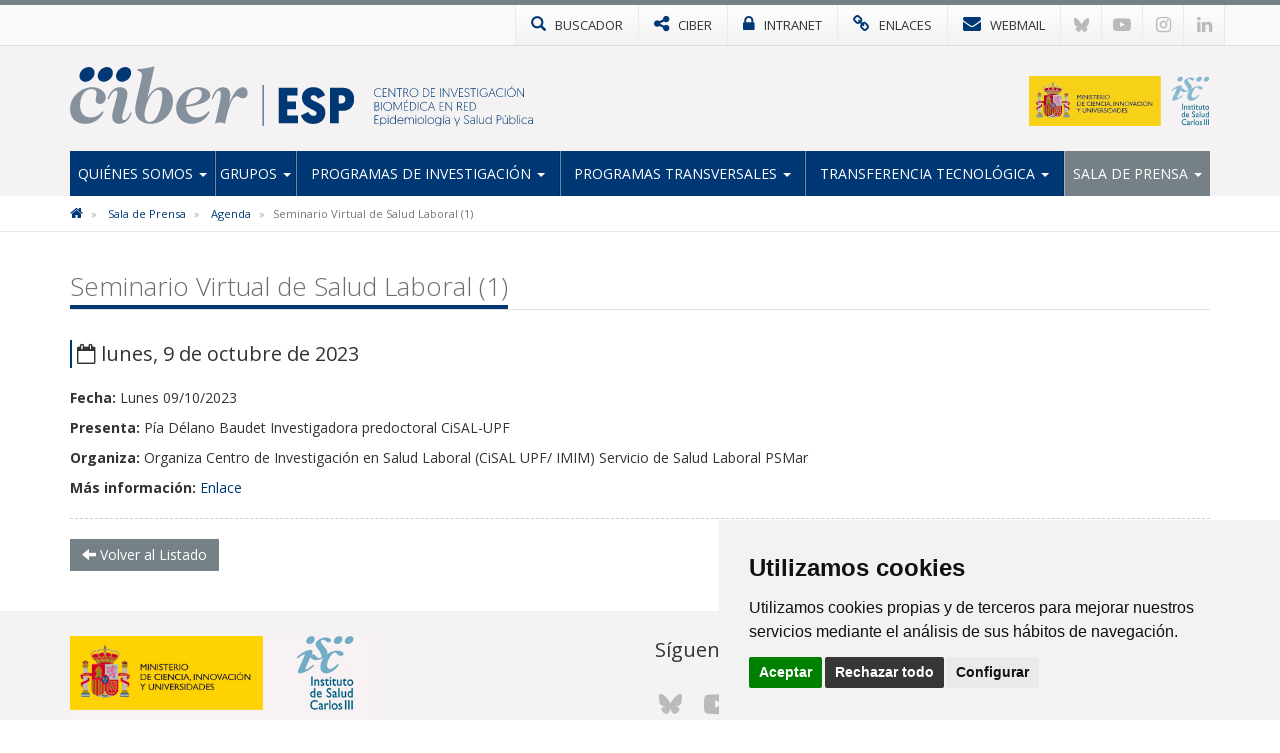

--- FILE ---
content_type: image/svg+xml
request_url: https://www.ciberesp.es/images/logos2023/esp/esp-txt.svg
body_size: 2896
content:
<?xml version="1.0" encoding="utf-8"?>
<!-- Generator: Adobe Illustrator 26.5.0, SVG Export Plug-In . SVG Version: 6.00 Build 0)  -->
<svg version="1.1" id="Capa_1" xmlns="http://www.w3.org/2000/svg" xmlns:xlink="http://www.w3.org/1999/xlink" x="0px" y="0px"
	 viewBox="0 0 466.8 117" style="enable-background:new 0 0 466.8 117;" xml:space="preserve">
<style type="text/css">
	.st0{fill:#003876;}
</style>
<g>
	<g>
		<path class="st0" d="M1.5,85.9H13v1.7H3.4v9.8h8.5v1.7H3.4v10.4h10.1v1.7H1.5V85.9z"/>
		<path class="st0" d="M18.1,92.4h1.8v3.5c0.4-0.7,2.5-3.9,7-3.9c5.3,0,9.1,4.1,9.1,9.8c0,5.8-3.7,9.9-8.9,9.9c-4.3,0-6.5-2.9-7.1-4
			v10.3h-1.8V92.4z M27.1,109.9c4.1,0,7.1-3.4,7.1-8.2c0-4.9-3.2-8.1-7.2-8.1c-4.4,0-7.1,3.7-7.1,8.1
			C19.9,106.9,23.2,109.9,27.1,109.9z"/>
		<path class="st0" d="M41,85.9c0.8,0,1.5,0.6,1.5,1.5s-0.6,1.5-1.5,1.5c-0.8,0-1.5-0.6-1.5-1.5S40.2,85.9,41,85.9z M40.1,92.4h1.8
			v18.7h-1.8V92.4z"/>
		<path class="st0" d="M63.8,111.1H62v-3.5c-0.4,0.7-2.5,3.9-7,3.9c-5.3,0-9.1-4.1-9.1-9.8c0-5.8,3.7-9.9,8.9-9.9
			c4.3,0,6.5,2.9,7.1,4V85h1.8V111.1z M54.9,93.6c-4.1,0-7.1,3.4-7.1,8.2c0,4.9,3.2,8.1,7.2,8.1c4.4,0,7.1-3.7,7.1-8.1
			C62.1,96.6,58.8,93.6,54.9,93.6z"/>
		<path class="st0" d="M76.9,91.9c5.4,0,8.8,4,8.8,9.4v0.8H69.8c0,5,3.2,7.9,7.6,7.9c3.5,0,5.4-1.7,6.5-3.2l1.2,0.8
			c-1.2,2-3.6,4-7.6,4c-5.5,0-9.5-3.9-9.5-9.8C67.9,95.7,72.2,91.9,76.9,91.9z M83.9,100.5c-0.2-4.7-3.4-6.9-7-6.9
			c-3.4,0-6.6,2.3-7,6.9H83.9z"/>
		<path class="st0" d="M115.6,111.1h-1.8V99.8c0-4.1-1.6-6.2-4.9-6.2c-3,0-5.4,2.2-5.4,6.3v11.3h-1.8v-12c0-3.5-1.9-5.5-4.9-5.5
			c-2.8,0-5.3,2.5-5.3,6.1v11.4h-1.8V92.4h1.8c0,1.9,0,3,0,3c0.8-1.8,2.9-3.4,5.5-3.4c3,0,5.1,1.5,5.9,3.8c1.1-2.5,3.5-3.8,6.2-3.8
			c4.1,0,6.5,3,6.5,7.1V111.1z"/>
		<path class="st0" d="M121.8,85.9c0.8,0,1.5,0.6,1.5,1.5s-0.6,1.5-1.5,1.5c-0.8,0-1.5-0.6-1.5-1.5S120.9,85.9,121.8,85.9z
			 M120.9,92.4h1.8v18.7h-1.8V92.4z"/>
		<path class="st0" d="M136.4,91.9c5.5,0,9.6,4.3,9.6,9.8c0,5.6-4.1,9.8-9.6,9.8c-5.5,0-9.6-4.1-9.6-9.8
			C126.7,96.1,130.8,91.9,136.4,91.9z M136.3,109.9c4.5,0,7.8-3.5,7.8-8.2c0-4.6-3.2-8.1-7.8-8.1c-4.5,0-7.7,3.5-7.7,8.1
			C128.6,106.4,131.8,109.9,136.3,109.9z"/>
		<path class="st0" d="M150,85h1.8v26.1H150V85z"/>
		<path class="st0" d="M165.5,91.9c5.5,0,9.6,4.3,9.6,9.8c0,5.6-4.1,9.8-9.6,9.8c-5.5,0-9.6-4.1-9.6-9.8
			C155.9,96.1,160,91.9,165.5,91.9z M165.5,109.9c4.5,0,7.8-3.5,7.8-8.2c0-4.6-3.2-8.1-7.8-8.1c-4.5,0-7.7,3.5-7.7,8.1
			C157.8,106.4,160.9,109.9,165.5,109.9z"/>
		<path class="st0" d="M180.7,114.6c0.8,0.5,3.1,1.7,5.8,1.7c4,0,7.3-1.8,7.3-6.6v-2c-0.4,0.7-2.5,3.9-7,3.9c-5.3,0-9.1-4.1-9.1-9.8
			c0-5.8,3.7-9.9,8.9-9.9c4.3,0,6.5,2.9,7.1,4v-3.6h1.8v16c0,7.1-3.7,9.6-9.1,9.6c-2.3,0-5-0.9-6.6-1.9L180.7,114.6z M186.7,93.6
			c-4.1,0-7.1,3.4-7.1,8.2c0,4.9,3.2,8.1,7.2,8.1c4.4,0,7.1-3.7,7.1-8.1C193.9,96.6,190.6,93.6,186.7,93.6z"/>
		<path class="st0" d="M203.3,85h2.1l-3.1,5.1h-1.7L203.3,85z M200.9,92.4h1.8v18.7h-1.8V92.4z"/>
		<path class="st0" d="M214,99.2c2.6,0,4.5,1.1,5.4,2v-2.8c0-3.1-2.1-4.8-5.1-4.8c-2.5,0-4.5,0.9-5.8,1.7l-0.8-1.4
			c1-0.6,3.5-2,6.6-2c4.7,0,6.8,2.7,6.8,6.6v12.6h-1.5l-0.3-1.8c-1,1.2-2.7,2.2-5.4,2.2c-4.3,0-7.2-2.7-7.2-6.2
			C206.8,101.8,209.8,99.2,214,99.2z M214.1,109.9c3.2,0,5.4-1.9,5.4-4.5c0-2.7-2.1-4.5-5.4-4.5c-3.3,0-5.4,1.9-5.4,4.5
			C208.6,107.9,210.7,109.9,214.1,109.9z"/>
		<path class="st0" d="M238.3,117.6l2.7-6.5l-7.8-18.7h2l6.8,16.5l6.6-16.5h1.9l-10.3,25.2H238.3z"/>
		<path class="st0" d="M263.3,105.6c0.7,2.1,2.3,4.3,6.1,4.3c3,0,5.3-1.9,5.3-5c0-7.3-12.3-5.3-12.3-13.4c0-3.3,2.5-6.1,6.8-6.1
			c4.2,0,6.2,2.8,6.8,4.5l-1.6,0.6c-0.6-1.3-2.2-3.4-5.3-3.4c-3.3,0-5,2-5,4.5c0,6.5,12.3,5.1,12.3,13.3c0,3.8-2.8,6.8-7.3,6.8
			c-4.7,0-6.8-2.8-7.7-5.4L263.3,105.6z"/>
		<path class="st0" d="M286.8,99.2c2.6,0,4.5,1.1,5.4,2v-2.8c0-3.1-2.1-4.8-5.1-4.8c-2.5,0-4.5,0.9-5.8,1.7l-0.8-1.4
			c1-0.6,3.5-2,6.6-2c4.7,0,6.8,2.7,6.8,6.6v12.6h-1.5l-0.3-1.8c-1,1.2-2.7,2.2-5.4,2.2c-4.3,0-7.2-2.7-7.2-6.2
			C279.7,101.8,282.7,99.2,286.8,99.2z M286.9,109.9c3.2,0,5.4-1.9,5.4-4.5c0-2.7-2.1-4.5-5.4-4.5c-3.3,0-5.4,1.9-5.4,4.5
			C281.5,107.9,283.6,109.9,286.9,109.9z"/>
		<path class="st0" d="M299.1,85h1.8v26.1h-1.8V85z"/>
		<path class="st0" d="M306.1,104.6V92.4h1.8v12c0,3.4,2.2,5.5,5.1,5.5c3.3,0,5.6-2.5,5.6-6.1V92.4h1.8v18.7h-1.8v-3
			c-0.9,1.9-3.2,3.4-5.8,3.4C308.9,111.6,306.1,108.9,306.1,104.6z"/>
		<path class="st0" d="M342.2,111.1h-1.8v-3.5c-0.4,0.7-2.5,3.9-7,3.9c-5.3,0-9.1-4.1-9.1-9.8c0-5.8,3.7-9.9,8.9-9.9
			c4.3,0,6.5,2.9,7.1,4V85h1.8V111.1z M333.2,93.6c-4.1,0-7.1,3.4-7.1,8.2c0,4.9,3.2,8.1,7.2,8.1c4.4,0,7.1-3.7,7.1-8.1
			C340.4,96.6,337.1,93.6,333.2,93.6z"/>
		<path class="st0" d="M357.4,85.9h6.3c4.4,0,7.2,3.3,7.2,7c0,4.1-3.1,7.1-7.2,7.1h-4.5v11.2h-1.8V85.9z M363.7,98.3
			c3.1,0,5.3-2.3,5.3-5.4c0-2.9-2.3-5.3-5.3-5.3h-4.5v10.7H363.7z"/>
		<path class="st0" d="M374.6,104.6V92.4h1.8v12c0,3.4,2.2,5.5,5.1,5.5c3.3,0,5.6-2.5,5.6-6.1V92.4h1.8v18.7h-1.8v-3
			c-0.9,1.9-3.2,3.4-5.8,3.4C377.4,111.6,374.6,108.9,374.6,104.6z M383.1,85h2.1l-3.1,5.1h-1.7L383.1,85z"/>
		<path class="st0" d="M394.1,85h1.8V96c0.6-1.2,2.9-4,7.1-4c5.3,0,8.9,4.1,8.9,9.9c0,5.7-3.8,9.8-9.1,9.8c-4.5,0-6.5-3.2-7-3.9v3.5
			h-1.8V85z M403,109.9c4,0,7.2-3.2,7.2-8.1c0-4.8-3-8.2-7.1-8.2c-3.9,0-7.2,3-7.2,8.2C395.9,106.2,398.6,109.9,403,109.9z"/>
		<path class="st0" d="M416,85h1.8v26.1H416V85z"/>
		<path class="st0" d="M424.2,85.9c0.8,0,1.5,0.6,1.5,1.5s-0.6,1.5-1.5,1.5s-1.5-0.6-1.5-1.5S423.3,85.9,424.2,85.9z M423.3,92.4
			h1.8v18.7h-1.8V92.4z"/>
		<path class="st0" d="M444.7,96.4c-0.7-0.8-2.8-2.7-6.2-2.7c-4.3,0-7.5,3.5-7.5,8.1c0,4.5,3.3,8.2,7.5,8.2c3.5,0,5.5-2.1,6.2-2.9
			l0.6,1.6c-0.6,0.8-3,3-6.9,3c-5.4,0-9.4-4.4-9.4-9.8c0-5.5,4-9.8,9.4-9.8c3.7,0,6.1,1.9,6.9,2.8L444.7,96.4z"/>
		<path class="st0" d="M455.3,99.2c2.6,0,4.5,1.1,5.4,2v-2.8c0-3.1-2.1-4.8-5.1-4.8c-2.5,0-4.5,0.9-5.8,1.7l-0.8-1.4
			c1-0.6,3.5-2,6.6-2c4.7,0,6.8,2.7,6.8,6.6v12.6H461l-0.3-1.8c-1,1.2-2.7,2.2-5.4,2.2c-4.3,0-7.2-2.7-7.2-6.2
			C448.1,101.8,451.1,99.2,455.3,99.2z M455.4,109.9c3.2,0,5.4-1.9,5.4-4.5c0-2.7-2.1-4.5-5.4-4.5c-3.3,0-5.4,1.9-5.4,4.5
			C449.9,107.9,452,109.9,455.4,109.9z"/>
	</g>
	<g>
		<path class="st0" d="M21,29.3c-0.7,0.7-3.7,3.1-8.4,3.1C5.5,32.5,0,26.9,0,19.4C0,11.9,5.6,6.3,12.5,6.3c4,0,6.8,1.8,8,2.8
			l-0.6,1.7C19,10,16.3,8,12.5,8C6.7,8,1.9,12.9,1.9,19.4s4.5,11.4,10.7,11.4c4.4,0,7-2.4,7.7-3L21,29.3z"/>
		<path class="st0" d="M25.5,6.8H37v1.7h-9.7v9.8h8.5V20h-8.5v10.3h10.1V32H25.5V6.8z"/>
		<path class="st0" d="M42.5,6.8h1.8l15.5,22.1V6.8h1.8V32h-1.8L44.3,9.9V32h-1.8V6.8z"/>
		<path class="st0" d="M72.7,8.5h-7.2V6.8h16.3v1.7h-7.2V32h-1.8V8.5z"/>
		<path class="st0" d="M86.1,6.8h5.8c4.9,0,7.5,3.2,7.5,6.8c0,3.1-1.9,5.6-4.7,6.5l6.4,11.9h-2.1L93,20.5h-5.1V32h-1.8V6.8z
			 M92,18.8c3.4,0,5.5-2,5.5-5.2c0-3-2-5.2-5.6-5.2h-3.9v10.3H92z"/>
		<path class="st0" d="M116.3,6.3c7.1,0,12.8,5.7,12.8,13.1c0,7.4-5.7,13.1-12.8,13.1c-7.1,0-12.7-5.6-12.7-13.1
			C103.6,11.9,109.2,6.3,116.3,6.3z M116.3,30.7c6.1,0,10.8-4.8,10.8-11.4c0-6.5-4.8-11.4-10.8-11.4c-6.1,0-10.8,4.9-10.8,11.4
			C105.5,26,110.2,30.7,116.3,30.7z"/>
		<path class="st0" d="M143.1,6.8h4.5c8.8,0,13.6,4.7,13.6,12.6c0,8.5-5.1,12.6-13.6,12.6h-4.5V6.8z M148.4,30.3
			c6.7,0,11-3.7,11-10.9c0-6.8-4.3-10.9-11-10.9H145v21.8H148.4z"/>
		<path class="st0" d="M165.8,6.8h11.5v1.7h-9.7v9.8h8.5V20h-8.5v10.3h10.1V32h-11.9V6.8z"/>
		<path class="st0" d="M192.2,6.8h1.8V32h-1.8V6.8z"/>
		<path class="st0" d="M200.2,6.8h1.8l15.5,22.1V6.8h1.8V32h-1.8L202,9.9V32h-1.8V6.8z"/>
		<path class="st0" d="M232.5,32l-9.7-25.2h2l8.7,23l8.7-23h2L234.4,32H232.5z"/>
		<path class="st0" d="M247.6,6.8h11.5v1.7h-9.7v9.8h8.5V20h-8.5v10.3h10.1V32h-11.9V6.8z"/>
		<path class="st0" d="M264.6,26.5c0.7,2.1,2.3,4.3,6.1,4.3c3,0,5.3-1.9,5.3-5c0-7.3-12.3-5.3-12.3-13.4c0-3.3,2.5-6.1,6.8-6.1
			c4.2,0,6.2,2.8,6.8,4.5l-1.5,0.6c-0.6-1.3-2.2-3.4-5.3-3.4c-3.3,0-5,2-5,4.5c0,6.5,12.3,5.1,12.3,13.3c0,3.7-2.8,6.8-7.2,6.8
			c-4.6,0-6.8-2.8-7.7-5.4L264.6,26.5z"/>
		<path class="st0" d="M287.5,8.5h-7.2V6.8h16.3v1.7h-7.2V32h-1.8V8.5z"/>
		<path class="st0" d="M301,6.8h1.8V32H301V6.8z"/>
		<path class="st0" d="M329,9.7l-1.2,1.3c-1.4-1.3-3.6-3-7.8-3c-6.2,0-10.7,4.9-10.7,11.4c0,6.6,4.5,11.3,10.6,11.3
			c4.5,0,7.1-2.1,8.1-3v-6.3H322v-1.7h7.9v8.6c-2.7,3-6.1,4.1-9.9,4.1c-7.2,0-12.6-5.5-12.6-13c0-7.5,5.4-13.2,12.6-13.2
			C324.8,6.3,327.7,8.5,329,9.7z"/>
		<path class="st0" d="M338.1,23l-3.4,9h-1.9l9.7-25.2h1.8l9.7,25.2H352l-3.4-9H338.1z M343.3,8.9l-4.6,12.4h9.2L343.3,8.9z"/>
		<path class="st0" d="M376.3,29.3c-0.7,0.7-3.7,3.1-8.4,3.1c-7.2,0-12.7-5.6-12.7-13.1c0-7.5,5.6-13.1,12.5-13.1c4,0,6.8,1.8,8,2.8
			l-0.6,1.7c-0.9-0.8-3.5-2.7-7.3-2.7c-5.9,0-10.6,4.8-10.6,11.4s4.5,11.4,10.7,11.4c4.4,0,7-2.4,7.7-3L376.3,29.3z"/>
		<path class="st0" d="M380.7,6.8h1.8V32h-1.8V6.8z"/>
		<path class="st0" d="M399.9,6.3c7.1,0,12.8,5.7,12.8,13.1c0,7.4-5.7,13.1-12.8,13.1c-7.1,0-12.7-5.6-12.7-13.1
			C387.2,11.9,392.8,6.3,399.9,6.3z M399.9,30.7c6.1,0,10.8-4.8,10.8-11.4c0-6.5-4.8-11.4-10.8-11.4c-6.1,0-10.8,4.9-10.8,11.4
			C389.1,26,393.8,30.7,399.9,30.7z M401.1,0h2.1l-3.1,5.1h-1.7L401.1,0z"/>
		<path class="st0" d="M417.2,6.8h1.8l15.5,22.1V6.8h1.8V32h-1.8L419.1,9.9V32h-1.8V6.8z"/>
		<path class="st0" d="M1.5,46.8h6.6c4.1,0,7,2.6,7,6.5c0,2.6-1.5,4.6-3.4,5.6c2.4,0.8,4.3,3.1,4.3,6.2c0,3.9-3.1,7.1-7.2,7.1H1.5
			V46.8z M8.3,58.1c2.8,0,4.8-2.1,4.8-4.8c0-2.7-2-4.8-4.8-4.8h-5v9.6H8.3z M8.1,70.4c3.4,0,5.9-1.9,5.9-5.4s-2.6-5.3-6-5.3H3.4
			v10.7H8.1z"/>
		<path class="st0" d="M20.6,46.8h1.8V72h-1.8V46.8z"/>
		<path class="st0" d="M39.8,46.4c7.1,0,12.8,5.7,12.8,13.1c0,7.4-5.7,13.1-12.8,13.1C32.7,72.5,27,67,27,59.4
			C27,52,32.7,46.4,39.8,46.4z M39.8,70.8c6.1,0,10.8-4.8,10.8-11.4c0-6.5-4.8-11.4-10.8-11.4c-6.1,0-10.8,4.9-10.8,11.4
			C28.9,66,33.7,70.8,39.8,70.8z"/>
		<path class="st0" d="M69.4,67.7l10-20.8h2.3V72h-1.8V49.5l-9.6,20.1h-1.9l-9.6-20.1V72h-1.8V46.8h2.3L69.4,67.7z"/>
		<path class="st0" d="M87.8,46.8h11.5v1.7h-9.7v9.8h8.5V60h-8.5v10.3h10.1V72H87.8V46.8z M95.2,40h2.1l-3.1,5.1h-1.7L95.2,40z"/>
		<path class="st0" d="M104.8,46.8h4.5c8.8,0,13.6,4.7,13.6,12.6c0,8.5-5.1,12.6-13.6,12.6h-4.5V46.8z M110,70.4
			c6.7,0,11-3.7,11-10.9c0-6.8-4.3-10.9-11-10.9h-3.4v21.8H110z"/>
		<path class="st0" d="M127.4,46.8h1.8V72h-1.8V46.8z"/>
		<path class="st0" d="M154.9,69.4c-0.7,0.7-3.7,3.1-8.4,3.1c-7.2,0-12.7-5.6-12.7-13.1c0-7.5,5.6-13.1,12.5-13.1c4,0,6.8,1.8,8,2.8
			l-0.6,1.7c-0.9-0.8-3.5-2.7-7.3-2.7c-5.9,0-10.6,4.8-10.6,11.4s4.5,11.4,10.7,11.4c4.4,0,7-2.4,7.7-3L154.9,69.4z"/>
		<path class="st0" d="M162.1,63l-3.4,9h-1.9l9.7-25.2h1.8L178,72h-1.9l-3.4-9H162.1z M167.4,48.9l-4.6,12.4h9.2L167.4,48.9z"/>
		<path class="st0" d="M191,46.8h11.5v1.7h-9.7v9.8h8.5V60h-8.5v10.3h10.1V72H191V46.8z"/>
		<path class="st0" d="M208,46.8h1.8l15.5,22.1V46.8h1.8V72h-1.8L209.9,50V72H208V46.8z"/>
		<path class="st0" d="M242.7,46.8h5.8c4.9,0,7.5,3.2,7.5,6.8c0,3.1-1.9,5.6-4.7,6.5l6.4,11.9h-2.1l-6.1-11.5h-5.1V72h-1.8V46.8z
			 M248.6,58.9c3.4,0,5.5-2,5.5-5.2c0-3-2-5.2-5.6-5.2h-3.9v10.3H248.6z"/>
		<path class="st0" d="M261.7,46.8h11.5v1.7h-9.7v9.8h8.5V60h-8.5v10.3h10.1V72h-11.9V46.8z"/>
		<path class="st0" d="M278.7,46.8h4.5c8.8,0,13.6,4.7,13.6,12.6c0,8.5-5.1,12.6-13.6,12.6h-4.5V46.8z M283.9,70.4
			c6.7,0,11-3.7,11-10.9c0-6.8-4.3-10.9-11-10.9h-3.4v21.8H283.9z"/>
	</g>
</g>
</svg>
